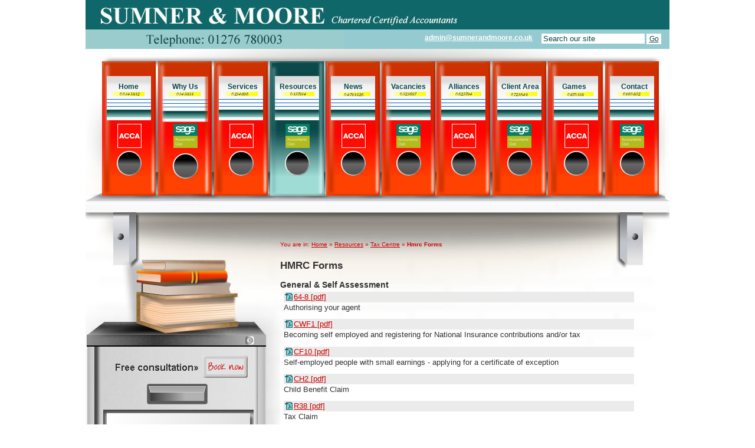

--- FILE ---
content_type: text/html; charset=UTF-8
request_url: https://www.sumnerandmoore.co.uk/resources/tax_centre/hmrc_forms.php
body_size: 3452
content:
<!DOCTYPE html PUBLIC "-//W3C//DTD XHTML 1.0 Strict//EN" "http://www.w3.org/TR/xhtml1/DTD/xhtml1-strict.dtd">
<html xmlns="http://www.w3.org/1999/xhtml" xml:lang="en" lang="en">
<head>
<title>Sumner &amp; Moore - HMRC Forms</title>
<meta http-equiv="Content-Type" content="text/html; charset=UTF-8" />
<meta name="keywords" content="" />
<meta name="description" content="All the HMRC tax forms you're likely to need" />
<meta name="robots" content="noindex,follow" /><style type="text/css" media="screen">@import "/css/screen.css?v=600";</style>
<link rel="stylesheet" type="text/css" href="/css/print.css" media="print" />
<link rel="shortcut icon" href="/favicon.ico" />
<!--[if lt IE 7]><style type="text/css" media="screen">@import "/css/ie6.css";</style><![endif]-->
<!--[if IE 7]><style type="text/css" media="screen">#nav li:hover,#nav li.sfhover{ position:static; }#sitesearch button{ margin-top:-1px; }</style><![endif]-->
<script type="text/javascript" src="/js/highlight.js"></script>
<script type="text/javascript" src="/js/javascript.js?v=600"></script>
<script type="text/javascript">var _gaq = _gaq || []; _gaq.push(['_setAccount', 'UA-25671404-1']); _gaq.push(['_trackPageview']); (function() { var ga = document.createElement('script'); ga.type = 'text/javascript'; ga.async = true; ga.src = ('https:' == document.location.protocol ? 'https://ssl' : 'http://www') + '.google-analytics.com/ga.js'; var s = document.getElementsByTagName('script')[0]; s.parentNode.insertBefore(ga, s); })(); </script>
</head><body>
<div id="wrapper">
<!--ZOOMSTOP-->
<ul id="accesslinks"><li><a href="#sitesearch">Skip to site search</a></li><li><a href="#maindiv">Skip to content</a></li><li><a href="#nav">Skip to main links</a></li></ul>
<p id="logo"><a href="/index.php"><img src="/img/logo.jpg" alt="Sumner &amp; Moore Logo" /></a></p><div id="navbar"><p id="callnow"><img src="/img/callnow.gif" alt="Call us on 01276 780003" /></p><a href="mailto:admin@sumnerandmoore.co.uk" id="emailnow">admin@sumnerandmoore.co.uk</a><form id="sitesearch" method="get" action="/search/index.php">
<p><input id="searchbox" type="text" name="zoom_query" size="20" value="Search our site" /><button type="submit">Go</button>
</p>
</form></div><p class="clear"></p><div id="nav"><ul><li id="navh"><a href="/index.php">Home</a></li><li id="navwu"><a href="/why_us/">Why Us</a><ul><li><a href="/why_us/about_us.php" tabindex="-1">About Us</a></li><li><a href="/why_us/promises.php" tabindex="-1">Our Promises</a></li><li><a href="/why_us/faq.php" tabindex="-1">Frequently Asked Questions</a></li><li><a href="/why_us/profit_guide.php" tabindex="-1">Complete Profit Guide</a></li><li><a href="/why_us/choose_accountant.php" tabindex="-1">How to Choose an Accountant</a></li><li><a href="/why_us/clients_links.php" tabindex="-1">Links to our Clients</a></li></ul></li><li id="navs"><a href="/services/">Services</a></li><li id="navr"><a href="/resources/" class="sel">Resources</a><ul><li><a href="/resources/business_centre/" tabindex="-1">Business Centre</a><ul><li><a href="/resources/business_centre/special_business_reports.php" tabindex="-1">Special Business Reports</a></li><li><a href="/resources/business_centre/business_calculators/index.php" tabindex="-1">Business Calculators</a></li><li><a href="/resources/business_centre/business_helpsheets/index.php" tabindex="-1">Business Helpsheets</a></li><li><a href="/resources/business_centre/business_books.php" tabindex="-1">Brilliant Business Books</a></li><li><a href="/resources/business_centre/companies_house_forms.php" tabindex="-1">Companies House Forms</a></li><li><a href="/resources/business_centre/company_searches.php" tabindex="-1">Company Searches</a></li><li><a href="/resources/business_centre/market_data/index.php" tabindex="-1">Market Data</a></li><li><a href="/resources/business_centre/useful_business_links.php" tabindex="-1">Useful Business Links</a></li><li><a href="/resources/business_centre/useful_office_software.php" tabindex="-1">Useful Office Software</a></li></ul></li><li><a href="/resources/tax_centre/" tabindex="-1">Tax Centre</a><ul><li><a href="/resources/tax_centre/special_tax_reports.php" tabindex="-1">Special Tax Reports</a></li><li><a href="/resources/tax_centre/tax_calculators/index.php" tabindex="-1">Tax Calculators</a></li><li><a href="/resources/tax_centre/tax_helpsheets/index.php" tabindex="-1">Tax Helpsheets</a></li><li><a href="/resources/tax_centre/hmrc_forms.php" tabindex="-1">HMRC Forms</a></li><li><a href="/resources/tax_centre/personal_tax_organiser.php" tabindex="-1">Personal Tax Organiser</a></li><li><a href="/resources/tax_centre/taxbusting_checklist.php" tabindex="-1">Tax Busting Checklist</a></li><li><a href="/resources/tax_centre/tax_calendar.php" tabindex="-1">Tax Calendar</a></li><li><a href="/resources/tax_centre/tax_rates_and_allowances/index.php" tabindex="-1">Tax Rates &amp; Allowances</a></li><li><a href="/resources/tax_centre/budgets/budgets.php?b=recent_budget" tabindex="-1">The Budget</a></li><li><a href="/resources/tax_centre/useful_tax_links.php" tabindex="-1">Useful Tax Links</a></li></ul></li></ul></li><li id="navn"><a href="/news/">News</a><ul><li><a href="/news/practice_news.php" tabindex="-1">Practice News</a></li><li><a href="/news/tax_news/index.php" tabindex="-1">Tax Tips and News</a></li><li><a href="/news/daily_news/index.php" tabindex="-1">Daily News Headlines</a></li></ul></li><li id="navv"><a href="/vacancies/">Vacancies</a></li><li id="nava"><a href="/alliances/">Alliances</a><ul><li><a href="/alliances/hr_plus/index.php" tabindex="-1">HR <em>plus</em></a></li></ul></li><li id="navca"><a href="/client_area/">Client Area</a><ul><li><a href="/client_area/resources.php" tabindex="-1">Client Only Resources</a></li><li><a href="http://www.clientfilesharer.com" rel="external" tabindex="-1">clientFILESHARER</a></li><li><a href="/client_area/payment.php" tabindex="-1">Pay Your Fee Online</a></li></ul></li><li id="navg"><a href="/games/">Games</a></li><li  id="navc" class="l"><a href="/contact_us/">Contact</a></li></ul><p class="clear"></p></div><p class="clear"></p><div id="content"><div id="secdiv"><ul id="freefixedinternal"><li><a href="/why_us/free_consultation.php"><img src="/img/freeconsinternal.jpg" alt="Book a Free Consultation" class="rollover" /></a></li></ul><p id="callbackinternal"><a href="/contact_us/callback.php"><img src="/img/callbackinternal.jpg" alt="Request a Callback" class="rollover" /></a></p><p id="makemoreinternal"><a href="/why_us/makemore.php"><img src="/img/makemoreinternal.jpg" alt="Find out how to Make more, Keep more and Work less" class="rollover" /></a></p><p id="newsletterinternal"><a href="/login/register.php"><img src="/img/newsletterinternal.jpg" alt="Sign up for our newsletter" class="rollover" /></a></p></div>
<hr />
<div id="maindiv">
<p id="breadcrumbs">You are in: <a href="/index.php">Home</a>  » <a href="/resources/index.php">Resources</a>  » <a href="/resources/tax_centre/index.php">Tax Centre</a>  »  <strong>Hmrc Forms</strong> </p><!--ZOOMRESTART--><h1>HMRC Forms</h1><h2>General &amp; Self Assessment</h2>
<ul class="linkslist icon pdf">
<li><a href="http://www.hmrc.gov.uk/forms/64-8.pdf" rel="external">64-8 [pdf]</a> Authorising your agent</li>
<li><a href="https://public-online.hmrc.gov.uk/lc/content/xfaforms/profiles/forms.html?contentRoot=repository:///Applications/NICs_iForms/1.0&template=CWF1_en_1.0.xdp&formTarget=_blank&submitUrl=http://public-online.hmrc.gov.uk:9102/rest/services/printPostforms/receiptPdf?appName=NICs_iForms/1.0%26formName=CWF1_en_1.0.xdp" rel="external">CWF1 [pdf]</a> Becoming self employed and registering for National Insurance contributions and/or tax</li>
<li><a href="http://www.hmrc.gov.uk/forms/cf10.pdf" rel="external">CF10 [pdf]</a> Self-employed people with small earnings - applying for a certificate of exception</li>
<li><a href="http://www.hmrc.gov.uk/forms/ch2-online.pdf" rel="external">CH2 [pdf]</a> Child Benefit Claim</li>
<li><a href="http://www.hmrc.gov.uk/forms/r38.pdf" rel="external">R38 [pdf]</a> Tax Claim</li>
<li><a href="http://www.hmrc.gov.uk/forms/r40.pdf" rel="external">R40 [pdf]</a> Claim for repayment of tax deducted from savings and investments</li>
<li><a href="http://www.hmrc.gov.uk/pdfs/p50.pdf" rel="external">P50 [pdf]</a> Claim for Income Tax repayment </li>
<!--<li><a href="http://www.hmrc.gov.uk/forms/r85.pdf" rel="external">R85 [pdf]</a> Getting your interest without tax taken off</li>-->
<li><a href="http://www.hmrc.gov.uk/sa/forms/sa1.pdf" rel="external">SA1 [pdf]</a> Registering for Self Assessment and getting a tax return</li>
<li><a href="http://www.hmrc.gov.uk/forms/sa100.pdf" rel="external">SA100 [pdf]</a> Self Assessment Tax Return </li>
<li><a href="http://www.hmrc.gov.uk/forms/sa101.pdf" rel="external">SA101 [pdf]</a> Self Assessment Additional Information </li>
<li><a href="http://www.hmrc.gov.uk/forms/sa102.pdf" rel="external">SA102 [pdf]</a> Employment supplementary pages</li>
<li><a href="http://www.hmrc.gov.uk/forms/sa103f.pdf" rel="external">SA103F [pdf]</a> Self-Employment (full) supplementary pages</li>
<li><a href="http://www.hmrc.gov.uk/forms/sa103s.pdf" rel="external">SA103S [pdf]</a> Self-Employment (short) supplementary pages</li>
<li><a href="http://www.hmrc.gov.uk/forms/sa105.pdf" rel="external">SA105 [pdf]</a> Land and Property supplementary pages</li>
<li><a href="http://www.hmrc.gov.uk/sa/forms/sa303.pdf" rel="external">SA303 [pdf]</a> Claim to reduce payments on account</li>
<li><a href="https://www.gov.uk/government/publications/self-assessment-register-a-partnership-for-self-assessment-sa400" rel="external">SA400 [pdf]</a> Registering a partnership for Self Assessment</li>
<li><a href="https://www.gov.uk/government/publications/self-assessment-register-a-partner-for-self-assessment-and-class-2-nics-sa401" rel="external">SA401 [pdf]</a> Registering a partner for Self Assessment</li>
<li><a href="http://www.hmrc.gov.uk/cnr/p85.pdf" rel="external">P85 [pdf]</a> Leaving the United Kingdom</li>
<li><a href="http://www.hmrc.gov.uk/cnr/nrl1.pdf" rel="external">NRL1 [pdf]</a> Non-resident Landlords - Individuals</li>
</ul>
<h2>PAYE</h2>
<ul class="linkslist icon pdf">
<li><a href="http://www.hmrc.gov.uk/forms/fbi2.pdf" rel="external">FBI 2 [pdf]</a> Authorising your agent to use PAYE Online Services (Internet)</li>
<li><a href="http://www.hmrc.gov.uk/forms/p9d.pdf" rel="external">P9D [pdf]</a> Expenses payments and income from which tax cannot be deducted - for employees earning less than &pound;8500</li>
<li><a href="http://www.hmrc.gov.uk/forms/p11d.pdf" rel="external">P11D [pdf]</a> Expenses and benefits</li>
<li><a href="http://www.hmrc.gov.uk/forms/psa1.pdf" rel="external">PSA1 [pdf]</a>PAYE Settlement Agreement Calculation</li>
<li><a href="http://www.hmrc.gov.uk/forms/sc2.pdf" rel="external">SC2 [pdf]</a> Employee&rsquo;s statement of sickness</li>

</ul>
<h2>Ltd Companies</h2>
<ul class="linkslist icon pdf">
<li><a href="https://www.gov.uk/government/publications/corporation-tax-company-tax-return-ct600-2008-version-2" rel="external">CT600 - Full [pdf]</a> Company Tax Return Full</li>
<li><a href="http://www.hmrc.gov.uk/ctsa/ct600-short-2008.pdf" rel="external">CT600 - Short [pdf]</a> Company Tax Return Short</li>
</ul>
<h2>Value Added Tax </h2>
<ul class="linkslist icon pdf">
<li><a href="http://www.hmrc.gov.uk/forms/vat1.pdf" rel="external">VAT1 [pdf]</a> Application for registration</li>
<li><a href="http://www.hmrc.gov.uk/forms/vat2.pdf" rel="external">VAT2 [pdf]</a> Partnership details</li>
<li><a href="http://www.hmrc.gov.uk/forms/vat7.pdf" rel="external">VAT7 [pdf]</a> Application to cancel your VAT Registration</li>
<li><a href="http://www.hmrc.gov.uk/forms/vat68.pdf" rel="external">VAT68 [pdf]</a> Transfer of a business as a going concern - request for transfer of a registration number</li>
<li><a href="http://www.hmrc.gov.uk/forms/vat427.pdf" rel="external">VAT427 [pdf]</a> Claims for Input Tax/Relief after cancellation of registration</li>
<li><a href="http://www.hmrc.gov.uk/forms/vat600frs.pdf" rel="external">VAT600 FRS [pdf]</a> Application to join the Flat Rate Scheme</li>
<li><a href="http://www.hmrc.gov.uk/forms/vat600aa.pdf" rel="external">VAT600 AA [pdf]</a> Application to join the Annual Accounting Scheme</li>
<li><a href="http://www.hmrc.gov.uk/forms/vat652.pdf" rel="external">VAT652 [pdf]</a> Voluntary disclosure of errors on VAT Returns</li>
<li><a href="http://www.hmrc.gov.uk/forms/vat1614a.pdf" rel="external">VAT1614 [pdf]</a> Option to tax land and buildings notification form</li>
</ul></div><!-- end main col -->
<p class="clear">&nbsp;</p>
</div><!-- end content  -->
</div><!-- end wrapper -->
<!--ZOOMSTOP-->
<hr />
<div id="footer">
<ul>
<li>Copyright &copy; 2026 Sumner and Moore Ltd</li>
<li><a href="/contact_us/report_bad_link.php">Report a bad link</a></li>
<li><a href="/legal/privacy.php">Privacy policy</a></li>
<li><a href="/legal/index.php">Legals &amp; disclaimer</a></li>
<li><a href="/site_help/index.php">Site help</a></li>
<li><a href="/site_map/index.php">Site map</a></li>
<li><a href="/login/index.php">Login</a></li>
</ul>
</div>
<!--ZOOMRESTART-->
</body>
</html>

--- FILE ---
content_type: text/css
request_url: https://www.sumnerandmoore.co.uk/css/screen.css?v=600
body_size: 2154
content:
/* import stylesheet with main features - do not edit */
 @import "construct.css";
 
/* import colour stylesheet - all the colours are set in this stylesheet nowhere else */
 @import "colours.css";
 
/* 
In this stylesheet the styles are usually laid out in order the element would appear with the stylesheet turned off. 
The only exception is that HTML tags are redefined, if needs be, at the top, and 
that style used inside the main area (maindiv) are laid out at the end. Maindiv is defined with the other main divs (wrapper and coloumns)
*/

/* html tags that need to be changed (ex. font family of whole document, colour or image of body tag) */
body{ font-family:Arial, sans-serif; }
blockquote p{line-height:1.2;}
a:hover, a:focus, a:active{text-decoration:none;}

/* access links need to be as wide as wrapper so 770px or 990px */
#accesslinks li,#accesslinks a:focus, #accesslinks a:active{ width:990px; }

/* main divs */
#wrapper{ width:990px; margin:0 auto; text-align:left; }

/* this is a 2 column design with a left col bar. I you want a 3 col design, call your right column thirdiv */
/* content is wrapping both secdiv and maindiv to apply a background image if needs be (css faux column) */
#content{ width:990px; background-image:url("/img/pagebg.jpg"); background-repeat:no-repeat; }
#home #content { background-image: none;}
#maindiv{ float:left; font-size:.85em;  width:600px; padding:50px 60px 20px 0;}
#home #maindiv {width:990px; padding:0; position:relative;}
#secdiv{ float:left; font-size:.8em; width:330px; padding-top:240px; padding-bottom:20px; position:relative; }

/* header section of the design */
#logo{margin:0; float:left; width:990px; height:50px;}
#navbar {margin:0; float:left; width:990px;height:33px;}

#emailnow {font-size:0.8em; font-weight:bold; display:block; padding-top:5px; padding-left:240px; float:left; padding-right:15px;}

/* callnow image */
#callnow{margin:0;float:left;width:335px; height:33px;}

/* navigation - horizontal with popups going below */
/* z-index are used to allow the popups go over the other elements */
#nav{ font-size:.8em; width:990px; position:relative; z-index:3; margin-top:-1px; height:262px; }

/* main list of navigation items */
#nav,#nav ul, #nav li{ list-style:none; float:left; }
#nav{background-image:url("/img/navbg.jpg"); background-position:0 0; background-repeat:no-repeat; }
#nav li a{ display:block; text-decoration:none; padding:55px 19px 0 19px; height:207px; font-weight:bold; background-image:url("/img/navbg.jpg"); background-repeat:no-repeat;}
#nav li a:hover,#nav li a.sel,#nav li:hover a,#nav li.sfhover a{ background-image:url("/img/navbg_o.jpg");}

li#navh a{padding-left:56px;padding-right:30px;background-position:0 0;}
li#navwu a{padding-left:27px;padding-right:24px;background-position:-119px 0;}
li#navs a{padding-left:26px;padding-right:19px;background-position:-213px 0;}
li#navr a {padding-left:18px;padding-right:16px;background-position:-308px 0;}
li#navn a{padding-left:30px;padding-right:30px;background-position:-404px 0;}
li#navv a{padding-left:18px;padding-right:18px;background-position:-496px 0;}
li#nava a{padding-left:20px;padding-right:21px;background-position:-592px 0;}
li#navca a{padding-left:16px;padding-right:17px;background-position:-685px 0;}
li#navg a{padding-left:22px;padding-right:29px;background-position:-780px 0;}
li#navc a{padding-left:30px;padding-right:30px;background-position:-871px 0;}

#homeinfo h1 {margin:0; font-size:1.1em;}
#homeinfo h2 {font-size:1.4em; font-weight:bold; margin:0;}
#homeinfo p {font-size:0.9em;margin-top:5px}

/* navigation popup menus -affect both 1st and 2nd level popups */
#nav li ul{ position:absolute; left:-999em; margin-top:-175px; z-index:4; margin-left:10px; width:215px; padding:4px 4px 10px 4px; text-align:left; border-width:1px; border-style:solid; opacity:0.9;}
#nav li li{ width:215px; }
#nav li ul li a{ width:207px; padding:2px; height:1em; text-align:left; font-weight:normal; background-image:none;}
#nav li ul li a,#nav li.sfhover li a,#nav li:hover li a,#nav li ul li a:hover{background-image:none;}

#nav li li a:hover{ text-decoration:underline; }

/* second levelnavigation popup menus specfic styles */
#nav li ul ul { width:210px; margin:-21px 0 0 150px; opacity:1.0;}
#nav li:hover ul ul, #nav li.sfhover ul ul { left: -999em; }
#nav li:hover ul, #nav li li:hover ul, #nav li.sfhover ul, #nav li li.sfhover ul { left: auto; }

/* social media icons - email a friend, linkedin, twitter, facebook  */
#shareme{ margin:0; width:192px; position:absolute;  left:152px; top:290px; }
#shareme li{ float:left; }
#shareme li a img{ margin-left:0; }


/* secdiv */
/* request a callback button */
#callback{float:left; width:344px;}
#callbackinternal{float:left; width:330px; height:220px; margin:0;}

/* site search box */
#sitesearch{padding-top:7px; }
#sitesearch input{padding:1px 3px; border:none; float:left;}
#sitesearch button{float:left; border:none; width:25px; padding:0 2px 1px 2px; margin-left:3px; text-decoration:underline; font-size:0.8em; display:block; height:18px;}

/* welcome message when user is logged in */
#log{padding-left:20px;}
#home{position:relative;}

/* free consultation and fixed fee buttons - use height inpx on #freefixed li,#freefixed li a if images need to be seemless */
#freefixed{position:absolute; left:0; top:552px;}
#freefixed li,#freefixed li a{display:block; list-style:none; margin:0; padding:0;}
#freefixed li{ display:inline; width:344px; height:129px; float:left; position:absolute; left:-32px; top:0;}

#freefixedinternal{float:left; width:330px; height:110px; margin:0;}
#freefixed li,#freefixed li a{display:block; list-style:none; margin:0; padding:0;}
#freefixed li{ display:inline; width:330px; height:110px; }

#cabinets {width: 653px; float:left; margin-top:-1px;}
p#beebhead{margin-top:-5px; padding-top:75px; background-image:url("/img/cabshad.jpg"); background-position:0 0; background-repeat:no-repeat;}

#intro{ display:block; }

/* makemore button */
#makemore{ width:309px; height:129px; float:left; margin-left:344px;}
#makemoreinternal{ width:330px; height:130px; float:left; margin:0;}

#newsletter {width:309px; float:left; }
#newsletterinternal {width:330px; height:243px; float:left; margin:0; }

/* footer */
#footer{ font-size:.7em; padding:10px; }
#footer p{ margin:0; }
#footer li{ display:inline; padding:0; }
#footer a{ text-decoration:underline; }
#footer a:hover, #footer a:focus, #footer a:active{ text-decoration:none; }

/* homepage lists and "boxes" */
#home .ticklist li{ float:left; margin-right:85px;}
#home #taxnews{ padding:0 ; margin:0 ;}
#home #poll{background-image:url("/img/poll.jpg"); background-repeat:no-repeat; width:217px; float:left; padding:145px 70px 0 50px; margin-top:-1px; height:174px;}
#slogan {float:left;}
#lefthome {width:376px; float:left; position:relative; background:url("/img/share-l.jpg") no-repeat 100px 100%; }
#homeinfo {width:246px; height:222px; background-image:url("/img/homeinfobg.jpg"); padding-left:130px; padding-top:68px; float:left;}
#openbooks {float:left;}
#wouldyoulike{background-image:url("/img/wouldyoulike.jpg"); background-position:0 100%; background-repeat:no-repeat; width:614px; height:199px; float:left; margin:0;}
#anothercol {width:188px; float:left;}
#taxnews {width:426px; height:243px; background-image:url("/img/taxnewsbg.jpg"); float:left;}
#rsshome {float:left;}
#termsconditions {float:left;}
#homecorner {float:left; width:184px; height:152px;}
#opbooks{margin:0 0 80px 0; width:615px; padding-left:; height:93px; background-image:url("/img/openbooks.jpg"); background-position:0 0; background-repeat:no-repeat;}
#opbooks img{float:left;}
#taxnews li { background-image:url("/img/newsbullet.gif"); background-repeat:no-repeat; list-style:none; padding-left:15px; margin-left:-20px ;background-position:0 4px;}

#poll p{ line-height:1.1; margin:0 0 4px 0;}
#pollform p{ margin:3px 0 0 0; padding-top:0;}
#poll form{ font-size:0.85em; }
#poll ul{ margin:0; }

/*  */
#shareme li#linked a img { margin-left:0; }
#shareme { width:192px; overflow:hidden; float:left; background:url("/img/share-l.jpg") no-repeat 14px 0; margin-left:-1px; }
#shareme{ margin:0!important; padding-left:32px; }
#shareme li a { float:left; display:block; }
.jot-form-tel{display: none;}
.jot-form-submit{display: none;}

--- FILE ---
content_type: text/css
request_url: https://www.sumnerandmoore.co.uk/css/construct.css
body_size: 3350
content:
/* DO NOT MODIFY!! */
/* If a style that is used here needs to be changed, copy and paste it to screen.css but leave it here */

/* HTML */
*{ margin:0; padding:0; }
body{ font:normal 95%/1.2em Verdana, Arial, Helvetica, sans-serif; text-align:center; }
img,abbr{ border:0; }
ul{ list-style:outside square; }
ol{ list-style:outside decimal; }
p{ margin:2ex 0 1ex 0; }
h1,h2,h3{ line-height:normal; margin:1em 0 .5ex 0; }
h1{ font-size:1.3em; }
h2{ font-size:1.1em; }
h3{ font-size:1em; }
h5{margin:0;}
small{ font-size:.75em; }
hr{ height:0; visibility:hidden; display:none; }
blockquote p{ margin:0; padding:0; }
form,fieldset,input,textarea,select{ border-width:1px; border-style:solid; }
#poll input,#pollform,#pollform input,#sitesearch,
#mr,#mrs,#miss,#ms,#vatyes,#vatno,#reconcilyes,#reconcilno,#reconcilwhat,#annaccyes,#annaccno,#bustaxyes,#bustaxno,#comphyes,#comphno,#payewyes,#payemyes,#payeno,#bkyes,#bkno,#vatretyes,#vateretno,#manaccmyes,#manaccqyes,#manaccno,#audityes,#auditno,
#remember,#paypalform,#paypalform input,.zoom_searchform,#jumpmenu,#trainyes,#trainno,#stayacctyes,#stayacctno,#payeyes,#fullaccyes,#fullaccno,.radio, .zoom_categories input,.zoom_match input{ border:0; }

/*  STYLES THAT CLIENTS CAN APPLY TO TEXT - USED ONLY FOR CMS PAGES */
.size1{ font-size:1em; }
.size2{ font-size:1.1em; }
.size3{ font-size:1.3em; }
.size4{ font-size:1.5em; }
.size5{ font-size:1.8em; }
.heading2{ font-size:1.1em; }
.heading3{ font-size:1em; font-weight:bold; }
.faqq{ display:block; font-style:italic; width:99%; }
.testi{ padding-left:50px; background:url("/img/quost.gif") 0 0 no-repeat; }
.teamseparation{ clear:left; border-top-width:1px; border-top-style:solid; }

/* used on HR page */
.imgright{float:right; margin:0 0 1em 1em; }

/* remove bullet from all the lists we don't want bullet for */
#secdiv ul,#accesslinks,#shareme,#poll ul,.ticklist,.linkslist,#footer{ list-style:none; }

/* clearing paragraph */
.clear{ clear:both; height:1px; margin:0; overflow:hidden; }

/* accessibility links */
#accesslinks li{ float:left; width:100%; text-align:left; }
#accesslinks a{ float:none; font-size:.9em; white-space:nowrap; display:block; position:absolute; top:0; left:-999em; z-index:4; line-height:2.8em; } 
#accesslinks a:focus, #accesslinks a:active{ top:0; left:auto; width:99.9%; text-align:center; font-weight:bold; }

/* removing margin on paragraphs and list used around content */
#logo,#callnow,#callback,#sitesearch p,
#freefixed,#freefixed li,#freefixed a,#newsletter,#makemore,#log,
#howbig,#youare,#youare li,#youare li a,#audio,#intro,#homeflash{margin:0;line-height:1}

/* MAIN COLUMN */
/* homepage scroller */
#scroller { position:relative; overflow:hidden; width:96%; height:2em; }
#scrollnews {margin:2px 0}
#testP {visibility:visible; position:absolute; white-space:nowrap; font-size:.85em; top:0; }

/* styles used on many / every pages */
#breadcrumbs{ font-size:.75em; }
#nstep{ padding:.2em; margin-top:2em; }

/* lists */
#maindiv ul,#maindiv ol{ margin-left:2.5em; }
.ticklist li{ background:url("/img/tick.gif") 0 0 no-repeat; margin-left:-1.5em; padding-left:1.3em; }
.squarelist li, ol .squarelist li{ margin-bottom:.2em; background-image:none; }
.ticklist .squarelist li{ padding-left:0; margin:.2em;}
.ollist li{ margin-bottom:.8em; }
.ollist li strong{ display:block; }

/* quotes */
.atoz{ font-size:1.4em; font-style:italic; width:75%; margin:20px auto;  background:url("/img/quost.gif") 0 0 no-repeat; }
.atoz p{ padding:20px 40px; text-align:center; background:url("/img/quoen.gif") 100% 100% no-repeat; }

/*********************************  WHY US SECTION */
/* meet the team page */
h2 img{ float:right; border-width:1px; border-style:solid; margin:0 0 1em 2em; }
.teamseparation{ clear:both; }

/* faq */
.faqq{ display:block; font-style:italic; }

/* testimonials */
.testi{ padding-left:50px; background:url("/img/quost.gif") 0 0 no-repeat; }
cite{ padding:0 0 25px 50px; display:block; font-weight:bold; }

/* full rates page */
.printbreak{ clear:both; margin:5em 0 0 0;}
.printbreak img{ display:none; }
#content ul#ratesindex{ margin:2em 0 0 3em; }
ul#ratesindex li{ width:48%; float:left; }
h2.fullrl{ font-size:1.4em; margin-top:3em; }

/********************************* LISTS */
/* common style to all lists pages */
#maindiv .linkslist{ margin:0; }
.linkslist li{ margin:0 0 .8em .5em; }
.linkslist li a{ display:block; }

/*** business and tax centre + a to z lists ***/
.collist{ width:48%; float:left; margin-top:1em; border-width:1px; border-style:solid; background-image:url("/img/resources_bg.jpg"); background-position:0 100%; background-repeat:repeat-x; }
.collist h2{ margin:0; padding:.5em; }
.collist ul{ padding-bottom:.5em; }
.collist li{ list-style:outside square; margin:.5em; }
#taxdiv,#atol{ margin-right:1.5%; }
#taxdiv p,#busdiv p{ font-size:.8em; margin-left:1em; }
#taxdiv li a, #busdiv li a { background:transparent; background-image:none;  }

/*** business and tax centre only ***/
.collist #taxhs,.collist #bushs,.collist #taxcalc,.collist #buscalc,.collist #taxrep,.collist #busrep{ margin-left:-1em; }
#taxhs,#bushs,#taxcalc,#buscalc,#taxrep,#busrep{ list-style:none; }
.icon li a,.pdflink,.reslist #taxhs a,.reslist #bushs a,.reslist #taxcalc a,.reslist #buscalc a,.reslist #taxrep a,.reslist #busrep a{ background-position:2px 0; background-repeat:no-repeat; padding-left:1.3em; clear:left; }

/* book list */
.books li a, #busbook a{ background-image:url("/img/list-book.gif"); }
.books a img{ float:right; margin:0 0 .5em 2em; padding-left:.3em; }
.books li{ clear:left; margin-top:55px; margin-bottom:10px; }
/* helpsheets list */
.helpsheets li a,.reslist #bushs a,.reslist #taxhs a, #bushs a, #taxhs a{ background-image:url("/img/list-hs.gif"); }
#allHS a{ font-weight:bold; margin-top:2em; }
/* market data and rates lists */
.mkt li a,.rates li a,#busmktd a,#taxrat a,.rates li a{ background-image:url("/img/list-chart.gif"); }
.rates{ margin-left:0; }
.rates li{ width:46%; float:left; margin-left:10px; }
/* report listing */
.reslist #busrep a,.reslist #taxrep a, #busrep a, #taxrep a{ background-image:url("/img/list-report.gif"); }
/* links list */
.extlink li a,#buslink a,#taxlink a{ background-image:url("/img/list-link.gif"); }

/*** business centre only ***/
/* companies house list */
.pdf li a,#buscompfo a,#taxhmrc a,.pdflink{ background-image:url("/img/list-pdf.gif"); }
/* company search list */
#buscompse a{ background-image:url("/img/list-search.gif"); }
/* calculators list */
.calclist li a,.reslist #buscalc a,.reslist #taxcalc a,#buscalc a,#taxcalc a{ background-image:url("/img/list-calc.gif"); }
/* software list */
.soft li a,#bussoft a{ background-image:url("/img/list-soft.gif"); }

/*** tax centre only ***/
/* personal organiser checklist list */
#taxorg a{ background-image:url("/img/list-paper.gif"); }
/* taxbuster checklist list */
#taxtb a{ background-image:url("/img/list-check.gif"); }
/* calendar checklist list */
#taxcalen a{ background-image:url("/img/list-calendar.gif"); }
/* budget checklist list */
.budget li a,#taxbudg a{ background-image:url("/img/list-budget.gif"); }

/********************************* TABLES */
/* market data */
table{ width:100%; font-size:.8em; margin-bottom:1em; }
table.smalltable{ width:40%; margin:auto; }
table.mediumtable{ width:70%; margin:auto; }
thead{ font-weight:bold; }
td,th{ text-align:right; padding:2px; }
th{ padding:3px 5px;}
th{ font-weight:bold; }
th span.nobold{ font-weight:normal; font-size:.9em; }
.centrecell{ text-align:center; }
.spacerow{ height:0; }

/* calendar */
.calendar{ width:100%; font-size:.9em; }
.calendar tr.altrow{ font-weight:bold; }
.calendar td{ text-align:left; padding:5px 3px; }
.calendar td.daydate{ text-align:center; font-weight:bold; vertical-align:top; }

/********************************* CALCULATORS */
/* fix for ie fieldset background bleeding in legend*/
#formc fieldset{ position:relative; margin:1em 0 0 20px; padding-top:.75em; display:block; z-index:1; width:500px; font-size:.9em; }
#formc legend{ position:absolute; top:-.7em; padding:0 .25em; margin:0 1ex; z-index:2; }

.calc .formresult input{ font-weight:bold; }
.calc{ background:url("/img/calcbg.gif") 100% 100% no-repeat; padding:0 10px; }
.calc p{ clear:left; }
.calc .calcsection{ border-top-width:1px; border-top-style:solid; padding-top:10px; }
.calc label{ display:block; float:left; padding-left:10px; }
.calc input{ padding:2px; }
.calc button{ margin-left:1em; font-weight:bold; border:0; padding:2px; margin-bottom:1em; }
.calc span{ width:12px; font-weight:bold; display:block; float:left; padding-top:2px; }

/* alternate data to select on calculators */
#altinfo{ border-width:1px; border-style:solid; width:99%; margin:0 auto; font-size:.9em; }

/* normal calculators form */
.normal label{ width:250px; }
.normal input{ width:150px; }
.normal select { width:157px; }

/* calculators requiring large label */
.large fieldset{ width:500px; margin-left:12px; }
.large label{ width:320px; }
.large input{ width:100px; }
.large select{ width:107px; }

/* page that opens as calculator help */
body#helpwin{ background-image:none; text-align:left; padding:1em; background-color:#fff;}
#helpwin h2{ margin-top:5em; }
#helpwin p{ font-size:.9em; }

/********************************* BUSINESS AND TAX CENTRES MISC */
/* helpsheet */
.define{ width:85%; margin:auto; padding:.5em 1em; text-align:center; }
p.reports{ clear:left; margin-bottom:120px; }
p.reports img{ float:right; margin:0 0 1em 1.5em; padding-left:.5em; }

/********************************************************** NEWS */

.rssnews a{ font-size:.9em; display:block; padding:3px 0 3px 25px; background-image:url("/img/rss-newspage.gif"); background-position:0 50%; background-repeat:no-repeat; }

#ttec{margin:10px 0 5px 0;}
ul#ttnl{ list-style:none; margin:0; }
#ttnl li{margin-bottom:5px; }
#ttnl li li{margin-bottom:0; }
#ttnl h5 {cursor:pointer;}
#ttnl .ttn-section {overflow:hidden;}

/********************************* REGISTER + LOGIN FORMS */
.reglog{ width:75%; padding:0 .8em; margin:0 auto; }
.reglog p{ clear:both; }
.reglog label{ width:35%; float:left; }
.reglog input,.reglog textarea{ width:55%; font:.9em Arial, Helvetica, sans-serif; padding:.2em; margin-left:5%; }
.reglog button{ font-weight:bold; padding:.4ex; font-size:.9em; }

#registerform img { margin-left:5%; } 
#loginform input#remember{ width:auto; }
#loginform label,#inaboxform label{ width:30%; }

/********************************* CONTACT US */
.contactcol{ float:left; width:44.9%; margin-right:20px; }
address{ font-style:normal; }
#addyp{ margin-bottom:0; }
.mapp{ padding-top:1em; clear:left; }
#googlemap,#googlemap2{ height:350px; width:450px; display:block; }
#maptext{ width:200px; }
#phone2{ display:block; padding-left:5.9em;}

/* contact forms */
#contactform{ width:440px; padding:0 .8em; margin:0 auto; }
#contactform fieldset{ padding:.6em; margin-bottom:1em; }
#contactform legend{ font-weight:bold; padding:0 .5em; }
#contactform p{ clear:both; }
#contactform label{ width:100%; display:block; font-size:.9em; }
#contactform input, #contactform textarea, #contactform select{ width:30em; font:.9em Arial, Helvetica, sans-serif; padding:.2em; }
#contactform button{ font-weight:bold; padding:.4ex; font-size:.9em; }
#contactform .radio, #contactform .time{ width:auto; display:inline; font-weight:normal; }
#contactform label.radio{ padding:0 .5ex; }
#contactform input.radio{ margin-right:1ex; }

/********************************** SEARCH */
.searchheading{ font-size:130%; font-weight:bold; }
.summary{ font-size:80%; font-style:italic; }
.suggestion,.results,.result_title,.description,.context,.zoom_searchform,.result_pages,.result_pagescount,.recommend_title,.recommend_description{ font-size:100%; }
.zoom_searchform input,.zoom_searchform select{ border-style:solid; border-width:1px; }
.sorting{ text-align:right; }
.infoline,.recommend_infoline{ font-size:80%; font-style:normal; }
.zoom_results_per_page,.zoom_match{ font-size:80%; margin-left:10px; }
.zoom_categories,.searchtime{ font-size:80%; }
.zoom_categories ul{ display:inline; }
.zoom_categories li{ display:inline; margin-left:15px; list-style-type:none; }
input.zoom_button{  }
input.zoom_searchbox{  }		
.result_image{ float:left; display:block; }
.result_image img{ margin:10px; width:80px; }
.result_block{ margin-top:15px; margin-bottom:15px; clear:left; }
.result_altblock{ margin-top:15px; margin-bottom:15px; clear:left; }
.recommended{ border-top-width:1px; border-top-style:dotted; border-bottom-width:1px; border-bottom-style:dotted; margin-top:15px; margin-bottom:15px; }
.recommended_heading{ float:right; font-weight:bold; }
.recommend_block{ margin-top:15px; margin-bottom:15px; clear:left; }

--- FILE ---
content_type: text/css
request_url: https://www.sumnerandmoore.co.uk/css/colours.css
body_size: 533
content:
/* */
body,.maintext,
#formc fieldset,#formc legend,.calc .formresult input,
#contactform legend,.youwould{color:#333; }

/* */
a,a:visited,a:hover,a:focus,a:active,#secdiv a,.standout,.description,.recommend_description,noscript,#log, #breadcrumbs{ color:#c00; } /* dark */

/* light grey for text in some input boxes and visited links*/
#sitesearch input,#newsletter input,.atoz,
.category,.infoline,.recommend_infoline{ color:#999; }

/* white text on dark background */
#accesslinks a,thead,.calc button,.collist h2, #emailnow, #footer, #footer a{ color:#fff; } /* white */

/* misc colours */
#nav li a,#nav li:hover li a, #nav li.sfhover li a, #sitesearch input, #sitesearch button{ color:#0B4849; }

#nav a:hover, #nav a:focus, #nav a:active,#nav li a#sel,
#nav li:hover a, #nav li.sfhover a,
#secdiv a:hover,#secdiv a:focus,#secdiv a:active{ color:#000; }

/* rss feed link colour on the news pages */
.rssnews a{ color:#f60; }

/*********************************************************************************************************** background */
/** white **/
body,.books a img,#allHS a,.spacecol,.spacerow,.calc,#altinfo,p.reports img,#contactform fieldset, #sitesearch button{ background-color:#fff; } /* white */

/* light colour 1 */
#nstep,.collist,
.calc .formresult input,
th,tr.altrow,
.define,.recommended,.zoom_button,.highlight{ background-color:#D2E8EB; } /* light */

/* light colour 2 */
.faqq,.linkslist li a,
.calendar col#daydate,
#formc fieldset,.reglog,#contactform,
tr.altrow2{ background-color:#ebebeb; } /* light */

/* dark colour 1 */
#accesslinks a,thead{ background-color:#A0DCD6; } /* dark */

/* dark colour 2 */
.calc button,.collist h2, #footer{ background-color:#106769; } /* dark */

/* misc background colors */
#navbar { background-color:#95CAD0; }
#nav ul ul { background-color: #A0DCD6;}

/*********************************************************************************************************** border */
/* primary light color */
.calc,#contactform,.reglog,#home #wouldbox,
.recommended{ border-color:#f0f0f0; } /* light */

/* secondary light color */
#sitesearch input,#newsletter input,#howbig select,
.teamseparation,#contactform input, #contactform textarea, #contactform select,
.reglog input,.reglog textarea,.reglog select,
.calc fieldset,.calc input,
.zoom_searchform input,.zoom_searchform select{ border-color:#ccc;} /* light */

/* primary dark color */
h2 img,.collist,
#altinfo,.calc .formresult input,.calc .calcsection{ border-color:#106769; } /* dark */

#nav ul ul {border-color:#fff}

--- FILE ---
content_type: text/css
request_url: https://www.sumnerandmoore.co.uk/css/print.css
body_size: 2852
content:
/********************************************************************************************************************
******************************** HTML */
*{ margin:0; padding:0; }
body{ font:normal 100%/1.2em Arial, Helvetica, sans-serif; color:#000; background:#fff; }
img{ border:0; }
ul{ list-style:outside square; }
ol{ list-style:outside decimal; }
a{ color:blue; }
h1,h2,h3{ line-height:normal; margin:1em 0 .5ex 0; clear:both; display:block; }
h1{ font-size:1.3em; }
#home h1{ margin-top:0 }
h2{ font-size:1.1em; }
h3{ font-size:1em; font-weight:bold; }
p{ margin:2ex 0 1ex 0; }
hr{ height:0; visibility:hidden; display:none; }
small{ font-size:.75em; }
noscript{ color:#000; }
.clear{ clear:both; }
blockquote p{ margin:0; padding: 0;}
abbr{ border-bottom:none; } 

/********************************************************************************************************************
*********************************  STYLE THAT CLIENTS CAN APPLY TO TEXT - USED ONLY FOR CMS PAGES */
.size1{ font-size:1em; }
.size2{ font-size:1.1em; }
.size3{ font-size:1.3em; }
.size4{ font-size:1.5em; }
.size5{ font-size:1.8em; }
.standout{ color:#000; }
.bluetext{ color:#29547e; }
.heading2{ font-size:1.3em; }
.heading3{ font-size:1em; font-weight:bold; }
.faqq{ display:block; background:#ebebeb; font-style:italic; }
.testi{ padding-left:4em; }
.teamseparation{ clear:both; border-top:1px solid #369; }

/********************************************************************************************************************
*********************************  HTML TO BE HIDDEN FROM THE PRINTER */
object,#shareme,.shareme, #slogan, #homecorner, #openbooks, #rsshome, #termsconditions, #freefixed li, #makemore, #newsletter,
#nav,#footer a,#secdiv h2,#secdiv p,#secdiv ul,#secdiv img,#secdiv iframe,
#accesslinks,#breadcrumbs,#footer a,.reglog,#contactform,#sitesearch,#lchat,#callnow,#callback{ visibility:hidden; display:none; }

/********************************************************************************************************************
*********************************  PAGE BREAKS */
.printbreak{ page-break-before:always; margin:0; }
.printbreak img{ margin-left:-15px; }

.ltmargin{ margin:2em 0 0 0; }
#content #maindiv ul#ratesindex{ margin:2em 0 0 3em; }
ul#ratesindex li{ width:48%; float:left; }
ul.fullrl{ font-size:1.4em; margin-top:1em; }
h2.fullrl{ font-size:1.4em; margin-top:1em; }

/********************************************************************************************************************
*********************************  HTML TO BE ALWAY VISIBLE ON THE PRINTED PAGE */
#logo{ visibility:visible; display:block; }

/********************************************************************************************************************
*********************************  MAIN STYLES FOR DIVS STYLES USED THROUGHOUT THE SITE */
#wrapper{ width:100%; text-align:left; }
#content{ clear:both; background:#fff; margin:1em; }

.clear{ clear:both; height:1px; margin:0; overflow:hidden; }

/********************************************************************************************************************
/*********************************  TOP HEADER */
.header{ float:left; margin:0; width:49.5%; }
.header p, .header form, .header ul, .header li{ margin:0; padding:0; }

#lefthead p{ text-align:left; }
#righthead p{ text-align:right; }
#callnow span{ position:absolute; top:auto; left:-999em; }

/********************************************************************************************************************
*********************************************************************************************************************
/*********************************  MAIN COLUMN */
/* styles used all many pages */
#nstep{ background:#d2e1f0; padding:.2em; margin-top:2em; }
.standout{ color:#000; }

/* lists */
#maindiv ul,#maindiv ol{ margin-left:2.5em; }
.ticklist li{ margin-left:-1.5em; padding-left:1.3em; }
.squarelist li, ol .squarelist li{ margin-bottom:.2em; background-image:none; }
.ticklist .squarelist li{ padding-left:0; margin:.2em;}
.ollist li{ margin-bottom:.8em; }
.ollist li strong{ display:block; }

/* quotes */
.atoz{ font-size:1.4em; color:#999; padding:1.6em 3em; text-align:center; font-style:italic; }
.multi{ padding:1em 3em 1.5em 3em; }

/*********************************************************************************************************************
/*********************************  HOME PAGE */
#home h1{ margin-top:0 }
#home #shareme{ margin:.5em 0 .5em 0; }
#home .ticklist{ clear:both; margin:0 0 0 .5em; padding:0; }
#home .ticklist li{ float:left; width:46%; margin-left:0; }
.youwould{ font-size:1.2em; color:#000; }

#taxnews{ padding-right:2%; }
#taxnews ul{ margin:0 0 2ex 1.5em; } 
#poll{ margin-left:3%; }
#poll ul{ margin-left:.5em; }
.homebox{ width:45%; float:left; margin-bottom:1em; background-position:0 .7em; background-repeat:no-repeat; }
.homebox h2{ padding-left:1.8em; }

#scroller { position:relative; overflow:hidden; width:90%; }
#scrollnews{margin:2px 0}
#testP {visibility:visible; position:absolute; white-space:nowrap; border:1px solid red; font-size:.85em; }

/*********************************************************************************************************************
/*********************************  WHY US SECTION */
/* meet the team page */
h2 img{ float:right; border:1px solid #369; margin:0 0 1em 2em; }
.teamseparation{ clear:both; border-top:1px solid #369; }

/* faq */
.faqq{ display:block; background:#ebebeb; font-style:italic; }

/* testimonials */
.testi{ padding-left:4em; }
cite{ padding:.5em 0 1em 3.5em; display:block; font-weight:bold; }

/*********************************************************************************************************************
/********************************* LISTS */
.collist{ width:48%; float:left; margin-top:1em; border:1px solid #369; }
#taxdiv,#atol{ margin-right:1.5%; }
.collist h2{ margin:0; padding:.5em; color:#369; }
.collist ul{ padding-bottom:.5em; }
.collist li{ list-style: outside square; margin:.5em; }
.collist p{ font-size:.8em; margin-left:1em; }

/* common style to all lists pages */
#maindiv ul.linkslist{ margin:0; }
ul.linkslist li{ margin:0 0 .8em .5em; }

/*********************************************************************************************************************
/********************************* TABLES */
/* market data */
table{ width:100%; font-size:.9em; margin-bottom:1em; }
thead{ background:#ccc; color:#000; font-weight:bold; }
thead abbr{ border-bottom-color:#fff; }
td,th{ text-align:right; padding:3px; }
th{ padding:3px 5px;}
th{ background:#ebebeb; font-weight:bold; }
th span.nobold{ font-weight:normal; font-size:.9em; }
.centrecell{ text-align:center; }
.spacecol{ background:#ebebeb; }
.spacerow{ background:#ccc; height:0; }

/* calendar */
.calendar{ width:100%; font-size:.9em; }
.calendar tr.altrow{ font-weight:bold; }
.calendar col#daydate{ background:#ebebeb;  }
.calendar td{ text-align:left; padding:5px 3px; }
.calendar td.daydate{ text-align:center; font-weight:bold; vertical-align:top; }

/*********************************************************************************************************************
/********************************* CALCULATORS */
/* fix for ie fieldset background bleeding in legend*/
.calc .formresult input{ border:1px solid #000; color:#000; font-weight:bold; }
.calc{ border:1px solid #ccc; padding:0 10px; }
.calc fieldset{ border:1px solid #666; color:#666; width:90%; font-size:.9em; }
.calc p{ clear:both; }
.calc .calcsection{ border-top:1px solid #666; padding-top:10px; }
.calc label{ display:block; float:left; padding-left:10px; }
.calc input{ padding:2px; }
.calc button{ margin-left:1em; font-weight:bold; background:#666; color:#fff; border:0; padding:2px; margin-bottom:1em; }
.calc span{ width:12px; font-weight:bold; display:block; float:left; padding-top:2px; }

/* alternate data to select on calculators */
.calc div#altinfo{ border:1px solid #666; width:99%; margin:0 auto; background:#fff; font-size:.9em; }
.large fieldset{ width:95%; margin-left:12px; }
.normal label, .large label{ width:60%; }
.normal input, .large input{ width:35%; }
.normal select,.large select{ width:35%; }

/* page that opens as calculator help */
#helpwin{ background-image:none; text-align:left; padding:1em; }
#helpwin h2{ margin-top:5em; }
#helpwin p{ font-size:.9em; }

/*********************************************************************************************************************
/********************************* BUSINESS AND TAX CENTRES MISC */
/* helpsheet */
.define{ width:85%; margin:auto; background:#ebebeb; padding:.5em 1em; text-align:center; }
p.reports{ clear:both; }
p.reports img{ float:right; margin:0 0 1em 1.5em; background:#fff; padding-left:.5em; }

/*********************************************************************************************************************
/********************************* CONTACT US */
.contactcol{ float:left; width:45%; margin-right:4%; }
address{ font-style:normal; }
#addyp{ margin-bottom:0; }
.mapp{ padding-top:1em; clear:both }
#googlemap{ height:350px; width:450px; display:block; }
#maptext{ width:200px; }

/*********************************************************************************************************************
**********************************************************************************************************************
********************************** FOOTER */
#footer{ border-top:1px solid #ccc; margin:2em auto 1ex auto; padding:1ex 0 .3ex 0; text-align:right; font-size:.75em; clear:both; }
#footer li{ display:inline; padding:0 .5ex; }
#footer a{ color:#29547e; text-decoration:none; }
#footer a:hover, #footer a:focus, #footer a:active{ text-decoration:underline; }

/*********************************************************************************************************************
**********************************************************************************************************************
********************************** SEARCH */
.highlight { background: #FFFF40; }
.searchheading { font-size: 130%; font-weight: bold; }
.summary { font-size: 80%; font-style: italic; }
.suggestion { font-size: 100%; }
.results { font-size: 100%; }
.category { color: #999999; }
.sorting { text-align: right; }

.result_title { font-size: 100%; }		
.description { font-size: 100%; color: #008000; }
.context { font-size: 100%; }
.infoline { font-size: 80%; font-style: normal; color: #808080;}

.zoom_searchform { font-size: 100%; }
.zoom_results_per_page { font-size: 80%; margin-left: 10px; }
.zoom_match { font-size: 80%; margin-left: 10px;}				
.zoom_categories { font-size: 80%; }
.zoom_categories ul { display: inline; }
.zoom_categories li { display: inline; margin-left: 15px; list-style-type: none; }

input.zoom_button {  }
input.zoom_searchbox {  }		

.result_image { float: left; display: block; }
.result_image img { margin: 10px; width: 80px; }

.result_block { margin-top: 15px; margin-bottom: 15px; clear: left; }
.result_altblock { margin-top: 15px; margin-bottom: 15px; clear: left; }

.result_pages { font-size: 100%; }
.result_pagescount { font-size: 100%; }

.searchtime { font-size: 80%; }

.recommended 
{ 
	background: #DFFFBF; 
	border-top: 1px dotted #808080; 
	border-bottom: 1px dotted #808080; 
	margin-top: 15px; 
	margin-bottom: 15px; 
}
.recommended_heading { float: right; font-weight: bold; }
.recommend_block { margin-top: 15px; margin-bottom: 15px; clear: left; }		
.recommend_title { font-size: 100%; }
.recommend_description { font-size: 100%; color: #008000; }
.recommend_infoline { font-size: 80%; font-style: normal; color: #808080;}

/* flash replacement styles */
/*=:project
    scalable Inman Flash Replacement (sIFR) version 3.

  =:file
    Copyright: 2006 Mark Wubben.
    Author: Mark Wubben, <http://novemberborn.net/>

  =:history
    * IFR: Shaun Inman
    * sIFR 1: Mike Davidson, Shaun Inman and Tomas Jogin
    * sIFR 2: Mike Davidson, Shaun Inman, Tomas Jogin and Mark Wubben

  =:license
    This software is licensed and provided under the CC-GNU LGPL.
    See <http://creativecommons.org/licenses/LGPL/2.1/>    
*/

.sIFR-flash {
  display    : none !important;
  height     : 0;
  width      : 0;
  position   : absolute;
  overflow   : hidden;
}

.sIFR-alternate {
  visibility : visible !important;
  display    : block   !important;
  position   : static  !important;
  left       : auto    !important;
  top        : auto    !important;
  width      : auto    !important;
  height     : auto    !important;
}

--- FILE ---
content_type: application/javascript
request_url: https://www.sumnerandmoore.co.uk/js/highlight.js
body_size: 1996
content:
// ----------------------------------------------------------------------------
// Zoom Search Engine 4.2 (11/8/2005)
// Highlight & auto-scroll script
//
// email: zoom@wrensoft.com
// www: http://www.wrensoft.com
//
// Copyright (C) Wrensoft 2005
// ----------------------------------------------------------------------------
// Use this script to allow your search matches to highlight and scroll to
// the matched word on the actual web page where it was found.
//
// You will need to link to this JS file from each page of your site
// which requires the "highlight/jump to matched word" feature.
//
// For example, you could paste the following HTML in your site's header or 
// footer:
//
//   <style>.highlight { background: #FFFF40; }</style>
//   <script type="text/javascript" src="highlight.js"></script>
//
// Note: You will need to specify the correct path to "highlight.js" depending
// on where the file is located.
//
// You will then need to modify the BODY tag on your page to include an "onLoad" 
// attribute, such as:
//
//   <body onload="highlight();">
//
// If for some reason you can not modify the body tag of your page, an alternative
// would be to put the following line after the </body> tag of your page:
//
//   <script type="text/javascript">highlight();</script>
//
// For more information, consult the Users Guide and our support website at:
// http://www.wrensoft.com/zoom/support
//
//
// This script is licensed for use with the Zoom Search Engine. Original
// development by Brett Alcock, VBasys Limited. To licence other applications 
// email highlight@vbasys.com with the subject "license".

var CatchJSErrors = true;

function catcherror() { return true; }
if (CatchJSErrors)
{
    window.onerror = catcherror;
}

function QueryString(key)
{
    var value = null;
    for (var i=0;i<QueryString.keys.length;i++)
    {
        if (QueryString.keys[i]==key)
        {
            value = QueryString.values[i];
            break;
        }
    }
    return value;
}

function QueryString_Parse()
{
    var query = window.location.search.substring(1);
    var pairs = query.split("&");

    for (var i=0;i<pairs.length;i++)
    {
        var pos = pairs[i].indexOf('=');
        if (pos >= 0)
        {
            var argname = pairs[i].substring(0,pos);
            var value = pairs[i].substring(pos+1);
            QueryString.keys[QueryString.keys.length] = argname;
            QueryString.values[QueryString.values.length] = value;
        }
    }
}

QueryString.keys = new Array();
QueryString.values = new Array();

QueryString_Parse();

function getElement(id)
{
    if (document.getElementById)
        return(document.getElementById(id));
    else if (document.all)
        return(document.all[id]);
}

function findPosY(obj)
{
    var curtop = 0;
    if (obj.offsetParent)
    {
        while (obj.offsetParent)
        {
            curtop += obj.offsetTop
            obj = obj.offsetParent;
        }
    }
    else if (obj.y)
        curtop += obj.y;
    return curtop;
}


// regular expression version
function SearchHiLite(text)
{
    var SearchAsSubstring = 0;
    var hl;

    hl = QueryString("zoom_highlight");
    if (hl == "" || hl == null)
    {
        hl = QueryString("zoom_highlightsub");
        if (hl == "" || hl == null)
            return false;
        else
            SearchAsSubstring = 1;
    }
    hl = unescape(hl);
    hl = hl.toLowerCase();
                
    // create array of terms        
    //var term = hl.split("+"); 
    var re = /\"(.*?)\"|[^\\+\"]+/g;
    var term = hl.match(re);    
   
    // convert terms in regexp patterns
    for (var i=0;i<term.length;i++) // take each term in turn
    {       
        if(term[i] != "")
        {                   
            if (term[i].indexOf("\"") != -1)
            {
                // contains double quotes               
                term[i]=term[i].replace(/\"/g,"");
                term[i]=term[i].replace(/\+/g," "); 
            }
            else
            {
                term[i]=term[i].replace(/\+/g,"");  
            }                           

            if (term[i].indexOf("*") != -1 || term[i].indexOf("?") != -1)
            {
                // convert wildcard pattern to regexp
                term[i] = term[i].replace(/\\/g, " ");
                term[i] = term[i].replace(/\^/g, " ");

                //term[i] = term[i].replace(/\+/g, " "); // split on this so no point in looking

                term[i] = term[i].replace(/\#/g, " ");
                term[i] = term[i].replace(/\$/g, " ");
                term[i] = term[i].replace(/\./g, " ");
                
                // check if search term only contains only wildcards
                // if so, we will not attempt to highlight this term
                var wildcards = /\w/;
                if (wildcards.test(term[i]))
                {
                	term[i] = term[i].replace(/\*/g, "[^\\s]*");
                	term[i] = term[i].replace(/\?/g, "[^\\s]"); // insist upon one non whitespace
                }                
                else                
                	term[i] = "";                
            }
			
			if (term[i] != "")
			{
	            if (SearchAsSubstring == 0)
	            {
	                term[i] = "(>|>[^<]+[\\b\\W])("+term[i]+")(<|[\\b\\W][^>]*<)";
	            }
	            else
	            {
	                // if term leads with wildcard then allow it to match preceeding text in word
	                var strWB="";
	                if(term[i].substr(0,7)=="[^\\s]*") strWB="\\b";
	                term[i] = "(>|>[^<]+)"+strWB+"("+term[i]+")([^>]*<)";
	            }
	        }	        
        }
    }

    text=text.replace(/&amp;/ig, '&');
    text=text.replace(/&nbsp;/ig, '');

    for (var i=0;i<term.length;i++) // take each term in turn
    {
        if(term[i] != "")
        {        	        	
            // we need a loop for the main search to catch all between ><
            // and we add  before each found to ignore those done etc
            // todo: develop reliable single pass regexp and dispose of loop
            var l = 0;
            re = new RegExp(term[i], "gi");
            var count = 0; // just incase
            text = ">" + text + "<"; // temporary tag marks
            do 
            {
                l=text.length;
                text=text.replace(re, '$1<span class="highlight" id="highlight" name="highlight">$2</span id="highlight">$3');
                count++;
            }
            //while(re.lastIndex>0 && count<100); lastIndex not set properly under netscape
            while(l!=text.length && count<100);
            text = text.substring(1, text.length-1); // remove temporary tags
        }
    }        
    text = text.replace(eval("//g"), '');        
    text = text.replace(eval("//g"), '&nbsp;');    
       
    return(text);
}

function highlight()
{	
    var x = document.body;
    if (x)
    {
        var strHTML=SearchHiLite(x.innerHTML);
        if (strHTML!=false) x.innerHTML = strHTML;
		writeFlash('homeflash');
		writeFlash('tmgame');
		writeFlash('ttmgame');
		writeFlash('audio');
		writeFlash('righthead');
    }
}


--- FILE ---
content_type: application/javascript
request_url: https://www.sumnerandmoore.co.uk/js/javascript.js?v=600
body_size: 2387
content:
// use javascript for icons functions as they are javascript based
// also change the title of the link if js is enabled
window.onload = function() {
	if (document.getElementById) {
// external links to open in a new window
		var anchors = document.getElementsByTagName('a');
		for (var z=0; z<anchors.length; z++){
			var anchor = anchors[z];
			if (anchor.getAttribute('href') && anchor.getAttribute('rel') == 'external') anchor.target = "_blank";
		}
	
// share icons opening in new window
	if(document.getElementById('shareme')){
		var sharelinks = document.getElementById('shareme').getElementsByTagName('a');
		for (var w=0; w<sharelinks.length; w++){ 
			if(sharelinks[w].getAttribute('rel')=='nofollow'){
				sharelinks[w].onclick = function () { window.open(this.getAttribute('href'),'sharewin','menubar=0,resizable=0,statusbar=0,width=550,height=400,top=20,left=20'); return false; }
			 
			}
		}
	}

		
// newsletter form onfocus cleaning
	if(document.getElementById('newsletter')){
		var ffields = document.getElementById('newsletter').getElementsByTagName('input');
		for (f in ffields){
			ffields[f].onfocus = function () { if(this.value == this.defaultValue){ this.value=''; }};
			ffields[f].onblur = function () { if(this.value.replace(/\s+/g,'') == '' ){ this.value=this.defaultValue; }};
		}
	}
	
// search form onfocus cleaning
	if(document.getElementById('sitesearch')){
		var ffields = document.getElementById('sitesearch').getElementsByTagName('input');
		for (g in ffields){
			ffields[g].onfocus = function () { if(this.value == this.defaultValue){ this.value=''; }};
			ffields[g].onblur = function () { if(this.value.replace(/\s+/g,'') == '' ){ this.value=this.defaultValue; }};
		}
	}

	
////////rollover effect on some images
		var images = document.getElementsByTagName('img');
		for (var y=0; y<images.length; y++){
			if(images[y].className == 'rollover'){
				images[y].onmouseover = function(){
					if(this.src.match('.gif')){ this.src = this.src.replace(/.gif/, '_o.gif'); }
					else if(this.src.match('.jpg')){ this.src = this.src.replace(/.jpg/, '_o.jpg');}
					else if(this.src.match('.png')){ this.src = this.src.replace(/.png/, '_o.png');}
				}
				images[y].onmouseout = function(){ 
					if(this.src.match('.gif')){ this.src = this.src.replace(/_o.gif/, '.gif'); }
					else if(this.src.match('.jpg')){ this.src = this.src.replace(/_o.jpg/, '.jpg');}
					else if(this.src.match('.png')){ this.src = this.src.replace(/_o.png/, '.png');}
				}
			}
		}

////////calculatord form made XHTML 1.0 strict compliant
		if(document.getElementById('formc')){
			document.formc = document.getElementById('formc');
		}
		
////////jump menu
		if(document.getElementById('jumpbox')){
			var menu = document.getElementById('jumpbox');
			menu.onchange = function(){
				if(menu.options[menu.selectedIndex].value != ""){
					window.location = menu.options[menu.selectedIndex].value;			
				}
			}
		}
		
////////scrolling news on the homepage
		if(document.getElementById('scrollnews')){
			var scrollnews = document.getElementById('scrollnews');
			scrollnews.onmouseover = function() { stopScroller(); }
			scrollnews.onmouseout = function() { startScroller() }
			initScroller();
		}

////////submit paypal form in new window
		if(document.getElementById('irisform')){
			var irisform = document.getElementById('irisform');
			irisform.target= "_blank";
		}		

////////popup navigation menus
		if(window.attachEvent){// window.attachevent is IE only
			var sfEls = document.getElementById('nav').getElementsByTagName('li');
				for (var x=0; x<sfEls.length; x++) {
					sfEls[x].onmouseover=function() {
						this.className+=" sfhover";
					}
					sfEls[x].onmouseout=function() {
						this.className=this.className.replace(new RegExp(' sfhover\\b'), '');
					}
				}
		}

////////submit paypal form in new window

////////Google Map
		//start
		if(document.getElementById('googlemap')){
			var office = new google.maps.LatLng(51.214804, -0.798362);
			var mapOptions = { zoom: 14, center:office, backgroundColor: "#ffffff", mapTypeControl: true, mapTypeControlOptions: {style: google.maps.MapTypeControlStyle.DROPDOWN_MENU}, navigationControl: true, navigationControlOptions: {style: google.maps.NavigationControlStyle.DEFAULT }, mapTypeId: google.maps.MapTypeId.ROADMAP };
			var map = new google.maps.Map(document.getElementById("googlemap"), mapOptions);
		    var infowindow = new google.maps.InfoWindow({ content: '<img style="display:block" src="/img/logomap.gif" alt="Logo" />'});
			var marker = new google.maps.Marker({ position: office, map: map, animation: google.maps.Animation.BOUNCE });		 
			map.panBy(0,-70);
			infowindow.open(map,marker);
			
			google.maps.event.addListener(marker, 'click', function() { 
				if (this.getAnimation() != null) { this.setAnimation(null);  } 
		  		else { this.setAnimation(google.maps.Animation.BOUNCE); } });
		}
		//end
	
		//start
		/*		
		if(document.getElementById('googlemap2')){
			var office2 = new google.maps.LatLng(0,0);
			var mapOptions = { zoom: 14, center:office2, backgroundColor: "#ffffff", mapTypeControl: true, mapTypeControlOptions: {style: google.maps.MapTypeControlStyle.DROPDOWN_MENU}, navigationControl: true, navigationControlOptions: {style: google.maps.NavigationControlStyle.DEFAULT }, mapTypeId: google.maps.MapTypeId.ROADMAP };
			var map2 = new google.maps.Map(document.getElementById("googlemap2"), mapOptions);
		    var infowindow = new google.maps.InfoWindow({content: '<img style="display:block" src="/img/logomap.gif" alt="Logo" />'});
			var marker2 = new google.maps.Marker({ position: office2, map: map2, animation: google.maps.Animation.BOUNCE});		 
			map2.panBy(0,100);
			infowindow.open(map2,marker2);
			
			google.maps.event.addListener(marker2, 'click', function() { 
				if (this.getAnimation() != null) { this.setAnimation(null);  } 
		  		else { this.setAnimation(google.maps.Animation.BOUNCE); } });
		}
		*/
		//end 
		
}//end if
//search highlighting
highlight();
	
/***/
if(document.querySelector('.jot-form-parent')){
var jot_form_parent, jot_form_len, jot_form_a, jot_form_cur, jot_form_b;

jot_form_parent = document.querySelectorAll('.jot-form-parent');
jot_form_len = jot_form_parent.length;

function enableCheck(event){
	for(jot_form_b = 0; jot_form_b < jot_form_len; jot_form_b++){
		jot_form_parent[jot_form_b].querySelector('.jot-form-tel').removeAttribute('required');
		jot_form_parent[jot_form_b].setAttribute('action', window.location.href + '?what_form=jet_form');
	}
}

for(jot_form_a = 0; jot_form_a < jot_form_len; jot_form_a++){
	jot_form_cur = jot_form_parent[jot_form_a];

	jot_form_cur.querySelector('.jot-form-submit').style.display = "inline";
	jot_form_cur.querySelector('.jot-form-name').addEventListener('focus', enableCheck, true);
}
}
/***/

}//end window.onload

writeFlash = function(id){
	if (document.getElementById(id)){
		switch(id){
			case 'audio':
				document.getElementById(id).innerHTML = "<object type=\"application/x-shockwave-flash\" data=\"/img/audio.swf\" width=\"99\" height=\"109\"><param name=\"wmode\" value=\"opaque\" /><param name=\"movie\" value=\"/img/audio.swf\" /><img src=\"/img/audio.jpg\" width=\"99\" height=\"109\" alt=\"\" /></object>";
				break
				case 'righthead':
				document.getElementById(id).innerHTML = "<object type=\"application/x-shockwave-flash\" data=\"/img/righthead.swf\" width=\"601\" height=\"132\"><param name=\"wmode\" value=\"opaque\" /><param name=\"movie\" value=\"/img/righthead.swf\" /><img src=\"/img/head.jpg\" width=\"601\" height=\"132\" alt=\"\" /></object>";
				break
			case 'tmgame':
				document.getElementById(id).innerHTML = "<object type=\"application/x-shockwave-flash\" data=\"/img/games/tm/tax_minefield.swf\" width=\"560\" height=\"420\"><param name=\"movie\" value=\"/img/games/tm/tax_minefield.swf\" /><param name=\"quality\" value=\"high\" /><param name=\"bgcolor\" value=\"#105993\" /><param name=\"wmode\" value=\"opaque\" /></object>";
				break
			case 'ttmgame':
				document.getElementById(id).innerHTML = "<object type=\"application/x-shockwave-flash\" data=\"/img/games/ttm/taxtips_maker.swf\" width=\"360\" height=\"620\"><param name=\"allowScriptAccess\" value=\"sameDomain\" /><param name=\"movie\" value=\"/img/games/ttm/taxtips_maker.swf\" /><param name=\"quality\" value=\"high\" /><param name=\"bgcolor\" value=\"#ffffff\" /><param name=\"wmode\" value=\"opaque\" /></object>";
				break    
		}
	}
}

//NEWS Sliders
var TINY={};function T$(i){return document.getElementById(i)}function T$$(e,p){return p.getElementsByTagName(e)}TINY.accordion=function(){function slider(n){this.n=n;this.a=[]}slider.prototype.init=function(t,e,m,o,k){var a=T$(t),i=s=0,n=a.childNodes,l=n.length;this.s=k||0;this.m=m||0;for(i;i<l;i++){var v=n[i];if(v.nodeType!=3){this.a[s]={};this.a[s].h=h=T$$(e,v)[0];this.a[s].c=c=T$$('div',v)[0];h.onclick=new Function(this.n+'.pr(0,'+s+')');if(o==s){h.className=this.s;c.style.height='auto';c.d=1}else{c.style.height=0;c.d=-1}s++}}this.l=s};slider.prototype.pr=function(f,d){for(var i=0;i<this.l;i++){var h=this.a[i].h,c=this.a[i].c,k=c.style.height;k=k=='auto'?1:parseInt(k);clearInterval(c.t);if((k!=1&&c.d==-1)&&(f==1||i==d)){c.style.height='';c.m=c.offsetHeight;c.style.height=k+'px';c.d=1;h.className=this.s;su(c,1)}else if(k>0&&(f==-1||this.m||i==d)){c.d=-1;h.className='';su(c,-1)}}};function su(c){c.t=setInterval(function(){sl(c)},20)};function sl(c){var h=c.offsetHeight,d=c.d==1?c.m-h:h;c.style.height=h+(Math.ceil(d/5)*c.d)+'px';c.style.opacity=h/c.m;c.style.filter='alpha(opacity='+h*100/c.m+')';if((c.d==1&&h>=c.m)||(c.d!=1&&h==1)){if(c.d==1){c.style.height='auto'}clearInterval(c.t)}};return{slider:slider}}();
